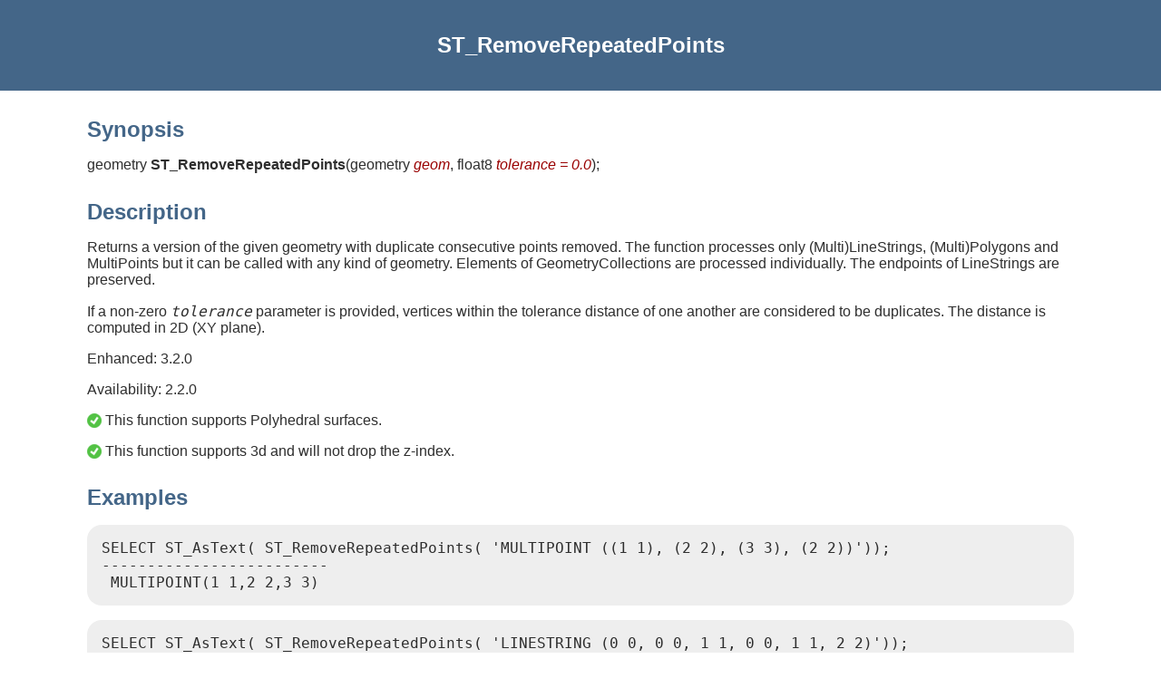

--- FILE ---
content_type: text/html
request_url: https://postgis.net/docs/manual-dev/en/ST_RemoveRepeatedPoints.html
body_size: 1770
content:
<?xml version="1.0" encoding="UTF-8" standalone="no"?>
<!DOCTYPE html><html xmlns="http://www.w3.org/1999/xhtml">
  <head>
    <title>ST_RemoveRepeatedPoints</title>
    <link rel="stylesheet" type="text/css" href="../style.css"/>
    <meta name="generator" content="DocBook XSL Stylesheets V1.79.2"/>
    <link rel="prev" href="ST_RemovePoint.html" title="ST_RemovePoint"/>
    <link rel="next" href="ST_RemoveIrrelevantPointsForView.html" title="ST_RemoveIrrelevantPointsForView"/>
  </head>
  <body>
    <header>
      <div class="navheader">
        <table style="width: 100%; ">
          <tr>
            <th style="text-align: center; " colspan="3">ST_RemoveRepeatedPoints</th>
          </tr>
          <tr>
            <td style="width: 20%; text-align: left; "><a accesskey="p" href="ST_RemovePoint.html">Prev</a> </td>
            <th style="width: 60%; text-align: center; ">7.5. Geometry Editors</th>
            <td style="width: 20%; text-align: right; "> <a accesskey="n" href="ST_RemoveIrrelevantPointsForView.html">Next</a></td>
          </tr>
        </table>
      </div>
    </header>
    <div class="refentry" id="ST_RemoveRepeatedPoints">
      <div class="titlepage"/>
      <div class="refnamediv">
        <h2>Name</h2>
        <p>ST_RemoveRepeatedPoints — Returns a version of a geometry with
                duplicate points removed.</p>
      </div>
      <div class="refsynopsisdiv">
        <h2>Synopsis</h2>
        <div class="funcsynopsis">
          <p><code class="funcdef">geometry <strong class="fsfunc">ST_RemoveRepeatedPoints</strong>(</code>geometry <var class="pdparam">geom</var>, float8 <var class="pdparam">tolerance = 0.0</var><code>)</code>;</p>
        </div>
      </div>
      <div class="refsection" id="id8867">
        <h2>Description</h2>
        <p>Returns a version of the given geometry with duplicate consecutive points removed.
                The function processes only (Multi)LineStrings, (Multi)Polygons and MultiPoints
                but it can be called with any kind of geometry.
                Elements of GeometryCollections are processed individually.
                The endpoints of LineStrings are preserved.
        </p>
        <p>If a non-zero <em class="parameter"><code>tolerance</code></em> parameter is provided, vertices within the tolerance distance
        of one another are considered to be duplicates.
		The distance is computed in 2D (XY plane).
		</p>
        <p class="enhanced">Enhanced: 3.2.0</p>
        <p class="availability">Availability: 2.2.0</p>
        <p>
            <span class="inlinemediaobject"><img src="../images/check.png"/></span>
            This function supports Polyhedral surfaces.
        </p>
        <p>
            <span class="inlinemediaobject"><img src="../images/check.png"/></span>
            This function supports 3d and will not drop the z-index.
        </p>
      </div>
      <div class="refsection" id="id8882">
        <h2>Examples</h2>
        <pre class="programlisting">
SELECT ST_AsText( ST_RemoveRepeatedPoints( 'MULTIPOINT ((1 1), (2 2), (3 3), (2 2))'));
-------------------------
 MULTIPOINT(1 1,2 2,3 3)
</pre>
        <pre class="programlisting">
SELECT ST_AsText( ST_RemoveRepeatedPoints( 'LINESTRING (0 0, 0 0, 1 1, 0 0, 1 1, 2 2)'));
---------------------------------
 LINESTRING(0 0,1 1,0 0,1 1,2 2)
</pre>
        <p><span class="bold"><strong>Example:</strong></span>
      Collection elements are processed individually.
      </p>
        <pre class="programlisting">
SELECT ST_AsText( ST_RemoveRepeatedPoints( 'GEOMETRYCOLLECTION (LINESTRING (1 1, 2 2, 2 2, 3 3), POINT (4 4), POINT (4 4), POINT (5 5))'));
------------------------------------------------------------------------------
 GEOMETRYCOLLECTION(LINESTRING(1 1,2 2,3 3),POINT(4 4),POINT(4 4),POINT(5 5))
</pre>
        <p><span class="bold"><strong>Example:</strong></span>
      Repeated point removal with a distance tolerance.
      </p>
        <pre class="programlisting">
SELECT ST_AsText( ST_RemoveRepeatedPoints( 'LINESTRING (0 0, 0 0, 1 1, 5 5, 1 1, 2 2)', 2));
-------------------------
 LINESTRING(0 0,5 5,2 2)
</pre>
      </div>
      <div class="refsection" id="id8892">
        <h2>See Also</h2>
        <p>
          <a class="xref" href="ST_Simplify.html" title="ST_Simplify">ST_Simplify</a>
        </p>
      </div>
    </div>
    <footer>
      <div class="navfooter">
        <table style="width: 100%; ">
          <tr>
            <td style="width: 40%; text-align: left; "><a accesskey="p" href="ST_RemovePoint.html">Prev</a> </td>
            <td style="width: 20%; text-align: center; ">
              <a accesskey="u" href="reference.html#Geometry_Editors">Up</a>
            </td>
            <td style="width: 40%; text-align: right; "> <a accesskey="n" href="ST_RemoveIrrelevantPointsForView.html">Next</a></td>
          </tr>
          <tr>
            <td style="width: 40%; text-align: left; vertical-align: top; ">ST_RemovePoint </td>
            <td style="width: 20%; text-align: center; ">
              <a accesskey="h" href="index.html">Home</a>
            </td>
            <td style="width: 40%; text-align: right; vertical-align: top; "> ST_RemoveIrrelevantPointsForView</td>
          </tr>
        </table>
      </div>
    </footer>
  </body>
</html>


--- FILE ---
content_type: text/css
request_url: https://postgis.net/docs/manual-dev/style.css
body_size: 5697
content:
/*
* PostGIS Alternative Docbook CSS
* Dane Springmeyer
* Paul Ramsey
*/

/* 1. Body ----------------------------------------------------- */

html {
    font-family: 'Lucida Grande', Verdana, Geneva, Arial, Helvetica, sans-serif;
    font-size: 12pt;
}


body {
    background: #ffffff;
    color: #2e2e2e;
    margin: 0;
    padding: 0em 6em 0em 6em;
}
div.navheader {
    margin: 0em -6em 0em -6em;
    padding: 2em 6em 2em 6em;
    background: #468;
}

div.navfooter {
    margin: 0em -6em 0em -6em;
    padding: 2em 6em 2em 6em;
    background: #468;
    color: white;
}

.remark {
    background: none;
}

/* Phone width */
@media (max-width: 40em) {
    html {
        font-size: 14pt;
    }
    body {
        padding: 0em 3em 0em 3em;
    }
    div.navheader {
        margin: 0em -3em 0em -3em;
        padding: 2em 3em 2em 3em;
    }
    div.navfooter {
        margin: 0em -3em 0em -3em;
        padding: 2em 3em 2em 3em;
    }
}

div.navfooter table {
    color: white;
}

div.navheader table tbody tr:first-child th {
    color: white;
    font-size: 1.5rem;
    font-style: normal;
}

div.navheader table tbody tr:nth-child(2) {
    display: none;
}

div.navfooter a {
    text-decoration: none;
    color: #bcF;
}
div.navfooter a:hover {
    color: #e9cb2b;
}

div.refnamediv {
    display: none;
}

div.funcsynopsis code {
    font: unset;
}



/* 2. Standard Tags ----------------------------------------------------- */
a {
    text-decoration: none;
    color: #55d;
}
a:hover, li a:hover, h2 a:hover, h3 a:hover, h4 a:hover, h5 a:hover {
    color: #e9cb2b;
}
h1, h2 {
    color: #468;
}
h3, h4, th, dt, b, div.abstract-title, div.toc-title {
    color: #468;
}
h1 {
     font-size: 1.75em;
     margin-top: 1.2em;
     margin-bottom: 0.5em;
}
h2 {
    font-size: 1.5em;
    margin-top: 1.2em;
    margin-bottom: 0.5em;
}
h3, div.abstract-title, div.toc-title {
    font-size: 1.3em;
    margin-top: 1.1em;
    margin-bottom: 0.4em;
}
h4 {
    font-size: 1.2em;
    margin-top: 1em;
    margin-bottom: 0.3em;
}
h5 {
    font-size: 1.1em;
    margin-top: 1em;
    margin-bottom: 0.3em;
}
table, td {
    border-collapse: collapse;
}
ul.toc {
    padding-left: 0;
}
ul.toc li {
    list-style-type: none;
}


/* 3. Block Formatted ----------------------------------------------------- */

pre, .literallayout {
    border-width: 0;
    font-family: Consolas, Monaco, monospace;
    border-style: solid;
    margin-bottom: 1em;
    margin-top: 1em;
    overflow: auto;
    padding: 1em;
    background: #eee;
    border-radius: 1em;
}

/*
 * Fix #5645: localized manuals apply aggressive word breaking to code tokens,
 * splitting operators like "=>" into "= >". Force verbatim behaviour for
 * program listings and inline code regardless of :lang overrides.
 */
pre,
code,
kbd,
samp,
.programlisting,
.screen,
.literallayout {
    white-space: pre;
    word-break: normal;
    overflow-wrap: normal;
    hyphens: none;
    line-break: auto;
}

pre,
.programlisting,
.screen,
.literallayout {
    overflow: auto;
}

:lang(zh) pre,
:lang(zh-CN) pre,
:lang(zh-Hans) pre,
:lang(ja) pre,
:lang(ko) pre,
:lang(zh) code,
:lang(zh-CN) code,
:lang(zh-Hans) code,
:lang(ja) code,
:lang(ko) code {
    white-space: pre !important;
    word-break: normal !important;
    overflow-wrap: normal !important;
}

div.note {
    font-size: 0.9em;
    border-color: #dd5;
    border-style: solid;
    border-width: 1.5px;
    margin-bottom: 1em;
    margin-top: 1em;
    overflow: auto;
    padding: 0.8em;
    background: #ffe;
    border-radius: 1em;
}
div.note table p {
    font-size: 0.9em;
    margin: 0 0 0 0;
    padding: 0 0 0 0;
}
div.note table tr td img {
    margin: 0 0.5em 0 0;
    padding: 0 0 0 0;
}

div.warning {
    font-size: 0.9em;
    border-color: #cc5555;
    border-style: solid;
    border-width: 1.5px;
    margin-bottom: 1em;
    margin-top: 1em;
    overflow: auto;
    padding: 0.8em;
    background: #FFf1f1;
    border-radius: 1em;
}
div.warning table p {
    font-size: 0.9em;
    margin: 0 0 0 0;
    padding: 0 0 0 0;
}
div.warning table tr td img {
    margin: 0 0.5em 0 0;
    padding: 0 0 0 0;
}

div.important {
    font-size: 0.9em;
    border-color: #55d;
    border-style: solid;
    border-width: 1.5px;
    margin-bottom: 1em;
    margin-top: 1em;
    overflow: auto;
    padding: 0.8em;
    background: #eef;
    border-radius: 1em;
}
div.important table p {
    font-size: 0.9em;
    margin: 0 0 0 0;
    padding: 0 0 0 0;
}
div.important table tr td img {
    margin: 0 0.5em 0 0;
    padding: 0 0 0 0;
}

span.inlinemediaobject img {
    vertical-align: middle;
}

.programlisting {
    font-family: Consolas, Monaco, monospace;
}

/* 4. Docbook Specifics ----------------------------------------------------- */

span.emphasis {
    font-style: italic;
}

tr.question {
    font-weight: bold;
    color: #248;
}
tr.question td {
    padding-bottom: 0.5em;
    padding-top: 0.4em;
}

.term {
    font-weight: bold;
    color: #459;
}
.term:hover {
    font-weight: bold;
    color: #801;
}
.chapter {
    margin-top: 60px;
}
.sect1 {
    margin-top: 50px;
}
.sect2 {
    margin-top: 40px;
}
.sect3 {
    margin-top: 30px;
}
.caption p {
    font-style: italic;
}

.equation {
    font-style: italic;
}
.command, .code, .varname, .filename {
    font-size: 1.05em;
    font-weight: normal;
    font-family: Consolas, Monaco, monospace;
    color: black;
    background-color: #eee;
    font-weight: bold;
}

.styledtable table td,th {
    padding: 0.5em;
}

table.informaltable {
    border-color: #aaa;
}
table.informaltable td, th {
    padding: 0.2em 0.4em 0.2em 0.4em;
}

.pdparam {
    color: #900
}

.simplelist td {
    padding-right: 2em;
}
